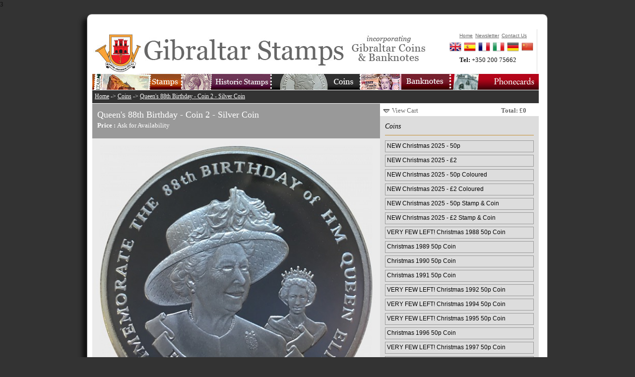

--- FILE ---
content_type: text/html
request_url: https://www.gibraltar-stamps.com/index.php?controller=coins&action=coindetails&id=1621
body_size: 3915
content:
3


<?xml version="1.0" encoding="iso-8859-1"?><!DOCTYPE html PUBLIC "-//W3C//DTD XHTML 1.0 Transitional//EN" "http://www.w3.org/TR/xhtml1/DTD/xhtml1-transitional.dtd">
<html xmlns="http://www.w3.org/1999/xhtml">
<head>
<title>Queen's 88th Birthday - Coin 2 - Silver Coin | Gibraltar Philatelic Bureau</title>
<meta name="description" content="" />
<meta name="keywords" content="" />
<meta http-equiv="Content-Type" content="text/html; charset=iso-8859-1" />

<link media="screen" rel="stylesheet" type="text/css" href="app/final/styles/reset.css" />
<link media="screen" rel="stylesheet" type="text/css" href="app/final/styles/style.css" />
<link media="screen" rel="stylesheet" type="text/css" href="app/final/styles/sidebar.css" />
<link media="screen" rel="stylesheet" type="text/css" href="app/final/styles/productListItem.css" />
<link media="screen" rel="stylesheet" type="text/css" href="app/final/styles/defaultTemplate.css" />
<link media="screen" rel="stylesheet" type="text/css" href="app/final/styles/topbanner.css" />
<link media="screen" rel="stylesheet" type="text/css" href="app/final/styles/footerbanner.css" />
<link media="screen" rel="stylesheet" type="text/css" href="app/final/styles/shoppingbasket.css" />

<link rel="icon" type="image/png" href="app/final/images/skin1/bureauwebicon.png" />


<script language="JavaScript" src="app/final/scripts/jquery-1.3.2.min.js" type="text/javascript"></script>
<script language="JavaScript" src="app/final/scripts/mainmenu.js" type="text/javascript"></script>
<script language="JavaScript" src="app/final/scripts/shoppingbasket.js" type="text/javascript"></script>
<script language="JavaScript" src="app/final/scripts/sidebar.js" type="text/javascript"></script>
<script language="JavaScript" src="app/final/scripts/modalPopup.js" type="text/javascript"></script>
<script language="JavaScript" src="app/final/scripts/jquery.validate.js" type="text/javascript"></script>
<script language="JavaScript" src="app/final/scripts/newsletter.js" type="text/javascript"></script>

<!-- Global site tag (gtag.js) - Google Analytics -->
<script async src="https://www.googletagmanager.com/gtag/js?id=UA-120359988-1"></script>
<script>
  window.dataLayer = window.dataLayer || [];
  function gtag(){dataLayer.push(arguments);}
  gtag('js', new Date());

  gtag('config', 'UA-120359988-1');
</script>
</head>

<body>
	<div id="page">
		<div id="page_inner">
			<div id="topbanner">
			<div id="topmenu">
	<div class="container_inner">
			<ul class="topnav topmenuColumn_inner">
				<li><a href="./index.php?controller=stamps&action=index"><img src="app/final/images/skin1/topmenu/buttonStampsEn.jpg" alt=""/></a>
					<ul class="subnav stampsBkg">
						<li><a href="./index.php?controller=stamps&action=index">Stamps 1995-2025</a></li>
						<li><a href="./index.php?controller=stamps&action=completeyearsets">Complete Yearpacks</a></li>
						<li><a href="./index.php?controller=stamps&action=bestsellers">Bestsellers</a></li>
						<li><a href="./index.php?controller=stamps&action=standingorders">Standing Orders</a></li>
						<li><a href="./index.php?controller=stamps&action=topups">Top-Ups</a></li>
						<li><a href="./index.php?controller=stamps&action=accessories">Philatelic Accessories</a></li>
						<li><a href="./index.php?controller=stamps&action=thematics">Stamps by Thematics</a></li>
						<li><a href="./index.php?controller=stamps&action=content&id=1095">Upcoming Issues</a></li>
						<li><a href="./index.php?controller=stamps&action=content&id=1102">YouStamps</a></li>
					</ul>
				</li>
			</ul>
			<ul class="topnav topmenuColumn_inner">
				<li><a href="./index.php?controller=stamps&action=legacy"><img src="app/final/images/skin1/topmenu/buttonHistoricStampsEn.jpg" alt=""/></a>
					<ul class="subnav historicBkg">
						<li><a href="./index.php?controller=stamps&action=legacyreign&id=1">Queen Victoria</a></li>
						<li><a href="./index.php?controller=stamps&action=legacyreign&id=2">King Edward VII</a></li>
						<li><a href="./index.php?controller=stamps&action=legacyreign&id=3">King George V</a></li>
						<li><a href="./index.php?controller=stamps&action=legacyreign&id=4">King George VI</a></li>
						<li><a href="./index.php?controller=stamps&action=legacyyears&id=5">Queen Elizabeth II</a></li>
						<li><a href="./index.php?controller=stamps&action=completelegacyyearsets">Complete Yearpacks</a></li>
						<li><a href="./index.php?controller=stamps&action=legacysearchavailable&id=0">Available Historic Stamps</a></li>
						<li><a href="./index.php?controller=stamps&action=stampvarietypage">Stamp Varieties</a></li>
					</ul>
				</li>
			</ul>
			<ul class="topnav topmenuColumn_inner">
				<li><a href="./index.php?controller=coins&action=index"><img src="app/final/images/skin1/topmenu/buttonCoinsEn.jpg" alt=""/></a>
				</li>
			</ul>
			<ul class="topnav topmenuColumn_inner">
				<li><a href="./index.php?controller=banknotes&action=index"><img src="app/final/images/skin1/topmenu/buttonBanknotesEn.jpg" alt=""/></a>
				</li>
			</ul>
			<ul class="topnav topmenuColumn_inner">
				<li><a href="./index.php?controller=phonecards&action=index"><img src="app/final/images/skin1/topmenu/buttonPhonecardsEn.jpg" alt=""/></a>
				</li>
			</ul>

	</div>
</div>			<ul id="topmenuQuick">
				<li><a href="index.php">Home</a></li>
				<li><a href="#?w=500" rel="popupNewsletter" class="poplight">Newsletter</a></li>
				<li><a href="index.php?controller=bureau&action=content&id=1068">Contact Us</a></li>
			</ul>
			<div id="quickContact">
				<strong>Tel: </strong><span>+350 200 75662</span>
			</div>
			<div class="clear"></div>
			<div id="languageBar">
	<div class="container_inner">
		<ul class="">
			<li><a href="./index.php?controller=coins&action=coindetails&id=1621"><img src="app/final/styles/img/flagEn.png" alt="English"/></a></li>
			<li><a href="./indexEs.php?controller=coins&action=coindetails&id=1621"><img src="app/final/styles/img/flagEs.png" alt="Spanish"/></a></li>
			<li><a href="./indexFr.php?controller=coins&action=coindetails&id=1621"><img src="app/final/styles/img/flagFr.png" alt="French"/></a></li>
			<li><a href="./indexIt.php?controller=coins&action=coindetails&id=1621"><img src="app/final/styles/img/flagIt.png" alt="Italian"/></a></li>
			<li><a href="./indexDe.php?controller=coins&action=coindetails&id=1621"><img src="app/final/styles/img/flagDe.png" alt="German"/></a></li>
			<li><a href="https://www.wopa-plus.com/cn/stamps/member/&loc=GI" target="wopa"><img src="app/final/styles/img/flagCn.png" alt="Chinese"/></a></li>
		</ul>
		<div class="clear"></div>
	</div>
</div>			</div>
			
			<div id="maincontent">
				<div id="contentframeTop">
	<p id="breadcrum"><a href="./index.php">Home</a> -> <a href="./index.php?controller=coins&action=index">Coins</a> -> <a href="./index.php?controller=coins&action=coindetails&id=1621">Queen's 88th Birthday - Coin 2 - Silver Coin</a></p>
</div>
<div id="contentframeMain">
	
		<div id="call2action">
			<div class="container_inner">
				<h2>Queen's 88th Birthday - Coin 2 - Silver Coin</h2>
				<div class="productDetails">
					<strong>Price : </strong>
					<span class="productPrice" style="font-size:100%;">Ask for Availability</span>
				</div>
				<div class="add2Basket">
				</div>
				<div class="clear"></div>
			</div>
		</div>
			<div id="previewImage">
		<img src="app/final/images/skin1/products/p1621.jpg" style=""/>
	</div>
	<div class="contentContainer">
		<div class="container_inner">
			<h2>Queen's 88th Birthday - Coin 2 - Silver Coin</h2>
			<ul class="list">
<li><label>Issue Date:</label><span>30.06.2014</span></li>
<li><label>Mint:</label><span>Government of Gibraltar</span></li>
<li><label>Metal:</label><span>Solid .925 Sterling Silver</span></li>
<li><label>Size:</label><span>Weight: 28.28 Grams / Diameter: 38.61mm</span></li>
<li><label>Values:</label><span>&pound;5</span></li>
<li><span><span>Presented: Encapsulated</span><br /></span></li>
</ul>		</div>
	</div>
</div>

<div id="sidebar">
	<div id="shoppingbasketbar">
	<div id="slidingTopWrap">
		<div id="slidingTopContent">
						
			
					</div>
		<div id="slidingTopFooter">
			<div id="slidingTopFooterLeft">
				<img src="app/final/images/skin1/shoppingcartimages/arrow-down.png" alt="View Cart" /> <a href="no-js.htm" onclick="return false;" id="slidingTopTrigger">View Cart</a>
			</div>
			<div id="slidingTopFooterRight">
				<span class="productPriceWrap">Total: &pound;0</span>
			</div>
		</div>
	</div>
</div>
	<div class="sidebar_main">
		<h3>Coins</h3>
		<ul>
				<li class="noBullet">
			<a class="link" style="float:none;" href="./index.php?controller=coins&action=coindetails&id=2436">NEW Christmas 2025 - 50p</a>
		</li>
				<li class="noBullet">
			<a class="link" style="float:none;" href="./index.php?controller=coins&action=coindetails&id=2437">NEW Christmas 2025 - £2</a>
		</li>
				<li class="noBullet">
			<a class="link" style="float:none;" href="./index.php?controller=coins&action=coindetails&id=2438">NEW Christmas 2025 - 50p Coloured</a>
		</li>
				<li class="noBullet">
			<a class="link" style="float:none;" href="./index.php?controller=coins&action=coindetails&id=2439">NEW Christmas 2025 - £2 Coloured</a>
		</li>
				<li class="noBullet">
			<a class="link" style="float:none;" href="./index.php?controller=coins&action=coindetails&id=2470">NEW Christmas 2025 - 50p Stamp & Coin Cover</a>
		</li>
				<li class="noBullet">
			<a class="link" style="float:none;" href="./index.php?controller=coins&action=coindetails&id=2471">NEW Christmas 2025 - £2 Stamp & Coin Cover</a>
		</li>
				<li class="noBullet">
			<a class="link" style="float:none;" href="./index.php?controller=coins&action=coindetails&id=2444">VERY FEW LEFT! Christmas 1988 50p Coin</a>
		</li>
				<li class="noBullet">
			<a class="link" style="float:none;" href="./index.php?controller=coins&action=coindetails&id=2445">Christmas 1989 50p Coin</a>
		</li>
				<li class="noBullet">
			<a class="link" style="float:none;" href="./index.php?controller=coins&action=coindetails&id=2446">Christmas 1990 50p Coin</a>
		</li>
				<li class="noBullet">
			<a class="link" style="float:none;" href="./index.php?controller=coins&action=coindetails&id=2447">Christmas 1991 50p Coin</a>
		</li>
				<li class="noBullet">
			<a class="link" style="float:none;" href="./index.php?controller=coins&action=coindetails&id=2448">VERY FEW LEFT! Christmas 1992 50p Coin</a>
		</li>
				<li class="noBullet">
			<a class="link" style="float:none;" href="./index.php?controller=coins&action=coindetails&id=2449">VERY FEW LEFT! Christmas 1994 50p Coin</a>
		</li>
				<li class="noBullet">
			<a class="link" style="float:none;" href="./index.php?controller=coins&action=coindetails&id=2450">VERY FEW LEFT! Christmas 1995 50p Coin</a>
		</li>
				<li class="noBullet">
			<a class="link" style="float:none;" href="./index.php?controller=coins&action=coindetails&id=2451">Christmas 1996 50p Coin</a>
		</li>
				<li class="noBullet">
			<a class="link" style="float:none;" href="./index.php?controller=coins&action=coindetails&id=2452">VERY FEW LEFT! Christmas 1997 50p Coin</a>
		</li>
				<li class="noBullet">
			<a class="link" style="float:none;" href="./index.php?controller=coins&action=coindetails&id=2453">Christmas 1998 50p Coin</a>
		</li>
				<li class="noBullet">
			<a class="link" style="float:none;" href="./index.php?controller=coins&action=coindetails&id=2454">Christmas 1999 50p Coin</a>
		</li>
				<li class="noBullet">
			<a class="link" style="float:none;" href="./index.php?controller=coins&action=coindetails&id=2455">Christmas 2000 50p Coin</a>
		</li>
				<li class="noBullet">
			<a class="link" style="float:none;" href="./index.php?controller=coins&action=coindetails&id=2456">Christmas 2001 50p Coin</a>
		</li>
				<li class="noBullet">
			<a class="link" style="float:none;" href="./index.php?controller=coins&action=coindetails&id=2457">VERY FEW LEFT! Christmas 2002 50p Coin</a>
		</li>
				<li class="noBullet">
			<a class="link" style="float:none;" href="./index.php?controller=coins&action=coindetails&id=2458">Christmas 2003 50p Coin</a>
		</li>
				<li class="noBullet">
			<a class="link" style="float:none;" href="./index.php?controller=coins&action=coindetails&id=2459">VERY FEW LEFT! Christmas 2004 50p Coin</a>
		</li>
				<li class="noBullet">
			<a class="link" style="float:none;" href="./index.php?controller=coins&action=coindetails&id=2460">Christmas 2005 50p Coin</a>
		</li>
				<li class="noBullet">
			<a class="link" style="float:none;" href="./index.php?controller=coins&action=coindetails&id=2461">Christmas 2006 50p Coin</a>
		</li>
				<li class="noBullet">
			<a class="link" style="float:none;" href="./index.php?controller=coins&action=coindetails&id=2462">Christmas 2007 50p Coin</a>
		</li>
				<li class="noBullet">
			<a class="link" style="float:none;" href="./index.php?controller=coins&action=coindetails&id=2463">Christmas 2008 50p Coin</a>
		</li>
				<li class="noBullet">
			<a class="link" style="float:none;" href="./index.php?controller=coins&action=coindetails&id=2464">Christmas 2009 50p Coin</a>
		</li>
				<li class="noBullet">
			<a class="link" style="float:none;" href="./index.php?controller=coins&action=coindetails&id=2465">Christmas 2010 50p Coin</a>
		</li>
				<li class="noBullet">
			<a class="link" style="float:none;" href="./index.php?controller=coins&action=coindetails&id=2466">Christmas 2011 50p Coin</a>
		</li>
				<li class="noBullet">
			<a class="link" style="float:none;" href="./index.php?controller=coins&action=coindetails&id=2468">Christmas 2013 50p Coin</a>
		</li>
				<li class="noBullet">
			<a class="link" style="float:none;" href="./index.php?controller=coins&action=coindetails&id=2469">Christmas 2014 50p Coin</a>
		</li>
				<li class="noBullet">
			<a class="link" style="float:none;" href="./index.php?controller=coins&action=coindetails&id=2467">Christmas 2012 50p Coin</a>
		</li>
				<li class="noBullet">
			<a class="link" style="float:none;" href="./index.php?controller=coins&action=coindetails&id=2410">2025 80th Ann. end of WWII 50p Coin</a>
		</li>
				<li class="noBullet">
			<a class="link" style="float:none;" href="./index.php?controller=coins&action=coindetails&id=2411">2025 200 ann. First Passenger Steam Train 50p</a>
		</li>
				<li class="noBullet">
			<a class="link" style="float:none;" href="./index.php?controller=coins&action=coindetails&id=2318">NEW 2024 Limited Edition Currency Coin Collection</a>
		</li>
				<li class="noBullet">
			<a class="link" style="float:none;" href="./index.php?controller=coins&action=coindetails&id=2285">Christmas 2024 - 50p</a>
		</li>
				<li class="noBullet">
			<a class="link" style="float:none;" href="./index.php?controller=coins&action=coindetails&id=2286">Christmas 2024 - £2</a>
		</li>
				<li class="noBullet">
			<a class="link" style="float:none;" href="./index.php?controller=coins&action=coindetails&id=2287">Christmas 2024 - 50p Stamp & Coin Cover</a>
		</li>
				<li class="noBullet">
			<a class="link" style="float:none;" href="./index.php?controller=coins&action=coindetails&id=2288">Christmas 2024 - £2 Stamp & Coin Cover</a>
		</li>
				<li class="noBullet">
			<a class="link" style="float:none;" href="./index.php?controller=coins&action=coindetails&id=2289">Christmas 2024 - 50p Coloured Coin</a>
		</li>
				<li class="noBullet">
			<a class="link" style="float:none;" href="./index.php?controller=coins&action=coindetails&id=2290">Christmas 2024 - £2 Coloured Coin</a>
		</li>
				<li class="noBullet">
			<a class="link" style="float:none;" href="./index.php?controller=coins&action=coindetails&id=2267">2024 320th Anniversary of British Gibraltar</a>
		</li>
				<li class="noBullet">
			<a class="link" style="float:none;" href="./index.php?controller=coins&action=coindetails&id=2235">2023 Gibraltar Coat of Arms £5 Coin</a>
		</li>
				<li class="noBullet">
			<a class="link" style="float:none;" href="./index.php?controller=coins&action=coindetails&id=2236">2023 Limited Edition Currency Coin Collection</a>
		</li>
				<li class="noBullet">
			<a class="link" style="float:none;" href="./index.php?controller=coins&action=coindetails&id=2232">2023 Westminster Abbey Door 50p Coin</a>
		</li>
				<li class="noBullet">
			<a class="link" style="float:none;" href="./index.php?controller=coins&action=coindetails&id=2233">2023 Coronation Chair £1 Coin</a>
		</li>
				<li class="noBullet">
			<a class="link" style="float:none;" href="./index.php?controller=coins&action=coindetails&id=2234">2023 Gibraltar Crest £2 Coin</a>
		</li>
				<li class="noBullet">
			<a class="link" style="float:none;" href="./index.php?controller=coins&action=coindetails&id=2197">City Council Gibraltar Centenary £5 Coin</a>
		</li>
				<li class="noBullet">
			<a class="link" style="float:none;" href="./index.php?controller=coins&action=coindetails&id=2186">Christmas 2023 50p</a>
		</li>
				<li class="noBullet">
			<a class="link" style="float:none;" href="./index.php?controller=coins&action=coindetails&id=2192">Christmas 2023 £2</a>
		</li>
				<li class="noBullet">
			<a class="link" style="float:none;" href="./index.php?controller=coins&action=coindetails&id=2193">Christmas 2023 50p Stamp & Coin Cover</a>
		</li>
				<li class="noBullet">
			<a class="link" style="float:none;" href="./index.php?controller=coins&action=coindetails&id=2194">Christmas 2023 £2 Stamp & Coin Cover</a>
		</li>
				<li class="noBullet">
			<a class="link" style="float:none;" href="./index.php?controller=coins&action=coindetails&id=2195">Christmas 2023 50p Coloured coin card</a>
		</li>
				<li class="noBullet">
			<a class="link" style="float:none;" href="./index.php?controller=coins&action=coindetails&id=2196">Christmas 2023 £2 Coloured coin card</a>
		</li>
				<li class="noBullet">
			<a class="link" style="float:none;" href="./index.php?controller=coins&action=coindetails&id=2137">End & Beginning of an Era 50p Coin</a>
		</li>
				<li class="noBullet">
			<a class="link" style="float:none;" href="./index.php?controller=coins&action=coindetails&id=2110">Tariq Ibn Ziyad £5 Coin</a>
		</li>
				<li class="noBullet">
			<a class="link" style="float:none;" href="./index.php?controller=coins&action=coindetails&id=2111">GB Airways & Mons Calpe Ferry £5 coin</a>
		</li>
				<li class="noBullet">
			<a class="link" style="float:none;" href="./index.php?controller=coins&action=coindetails&id=2022">Queen 95th Birthday £1 coin</a>
		</li>
				<li class="noBullet">
			<a class="link" style="float:none;" href="./index.php?controller=coins&action=coindetails&id=1981">Queen 95th Birthday LTD Coloured 50p Coin</a>
		</li>
				<li class="noBullet">
			<a class="link" style="float:none;" href="./index.php?controller=coins&action=coindetails&id=1957">Catherine & William Coloured 50p Coin</a>
		</li>
				<li class="noBullet">
			<a class="link" style="float:none;" href="./index.php?controller=coins&action=coindetails&id=1982">Queen 95th Birthday LTD Stamp & Coin Cover</a>
		</li>
				<li class="noBullet">
			<a class="link" style="float:none;" href="./index.php?controller=coins&action=coindetails&id=1956">Catherine & William Stamp & Coin Cover</a>
		</li>
				<li class="noBullet">
			<a class="link" style="float:none;" href="./index.php?controller=coins&action=coindetails&id=1945">Rumble on the Rock £2 Coloured Coin Card</a>
		</li>
				<li class="noBullet">
			<a class="link" style="float:none;" href="./index.php?controller=coins&action=coindetails&id=1944">Gibraltar 2020 £2 Sandy Bay Coin</a>
		</li>
				<li class="noBullet">
			<a class="link" style="float:none;" href="./index.php?controller=coins&action=coindetails&id=1941">Gibraltar 2020 50p Skywalk Coin</a>
		</li>
				<li class="noBullet">
			<a class="link" style="float:none;" href="./index.php?controller=coins&action=coindetails&id=2238">Gibraltar 2020 20p Dolphin Coin</a>
		</li>
				<li class="noBullet">
			<a class="link" style="float:none;" href="./index.php?controller=coins&action=coindetails&id=1884">FEW LEFT Island Games LTD Stamp & Coin Cover</a>
		</li>
				<li class="noBullet">
			<a class="link" style="float:none;" href="./index.php?controller=coins&action=coindetails&id=1877">Island Games Coin - 6 Sports</a>
		</li>
				<li class="noBullet">
			<a class="link" style="float:none;" href="./index.php?controller=coins&action=coindetails&id=1878">Island Games Coin - 7 Sports</a>
		</li>
				<li class="noBullet">
			<a class="link" style="float:none;" href="./index.php?controller=coins&action=coindetails&id=1844">Island Games £1 Coin</a>
		</li>
				<li class="noBullet">
			<a class="link" style="float:none;" href="./index.php?controller=coins&action=coindetails&id=1845">Island Games 50p Coin</a>
		</li>
				<li class="noBullet">
			<a class="link" style="float:none;" href="./index.php?controller=coins&action=coindetails&id=2237">Island Games £2 Coin</a>
		</li>
				<li class="noBullet">
			<a class="link" style="float:none;" href="./index.php?controller=coins&action=coindetails&id=1757">2018 - Gibraltar Currency Year Collection</a>
		</li>
				<li class="noBullet">
			<a class="link" style="float:none;" href="./index.php?controller=coins&action=coindetails&id=1746">10p Calpe House Coin</a>
		</li>
				<li class="noBullet">
			<a class="link" style="float:none;" href="./index.php?controller=coins&action=coindetails&id=1743">£1 Calpe House Coin</a>
		</li>
				<li class="noBullet">
			<a class="link" style="float:none;" href="./index.php?controller=coins&action=coindetails&id=1687">50p Gibraltar Referendum Coin</a>
		</li>
				<li class="noBullet">
			<a class="link" style="float:none;" href="./index.php?controller=coins&action=coindetails&id=1686">£1 Coin - Referendum 50th Ann</a>
		</li>
				<li class="noBullet">
			<a class="link" style="float:none;" href="./index.php?controller=coins&action=coindetails&id=1683">St John Crown Coin</a>
		</li>
				<li class="noBullet">
			<a class="link" style="float:none;" href="./index.php?controller=coins&action=coindetails&id=1571">2016 £1 Coin - Dragon Tree</a>
		</li>
				<li class="noBullet">
			<a class="link" style="float:none;" href="./index.php?controller=coins&action=coindetails&id=1620">Queen's 88th Birthday - Coin 1 - Silver Coin</a>
		</li>
				<li class="noBullet">
			<a class="link" style="float:none;" href="./index.php?controller=coins&action=coindetails&id=1621">Queen's 88th Birthday - Coin 2 - Silver Coin</a>
		</li>
				<li class="noBullet">
			<a class="link" style="float:none;" href="./index.php?controller=coins&action=coindetails&id=1622">Prince George 1st Birthday - Silver Coin</a>
		</li>
				<li class="noBullet">
			<a class="link" style="float:none;" href="./index.php?controller=coins&action=coindetails&id=1628">25% OFF Chinese Year of the Horse - Crown</a>
		</li>
				<li class="noBullet">
			<a class="link" style="float:none;" href="./index.php?controller=coins&action=coindetails&id=1311">Churchill 'We Shall Never Surrender</a>
		</li>
				<li class="noBullet">
			<a class="link" style="float:none;" href="./index.php?controller=coins&action=coindetails&id=1312">Treaty of Utrecht £3 coin</a>
		</li>
				<li class="noBullet">
			<a class="link" style="float:none;" href="./index.php?controller=coins&action=coindetails&id=870">2010 £5 Gibraltar coin</a>
		</li>
				</ul>
	</div>
	<div id="recommendBanner" class="sidebarBanner">
	<a href="#"><img src="app/final/images/skin1/banners/bannerRecommendEn.jpg" alt=""/></a>
</div>
<div id="recommendBannerList" class="sidebar_main">
	<!-- AddThis Button BEGIN -->
	<div class="addthis_toolbox addthis_default_style">
	<a href="http://www.addthis.com/bookmark.php?v=250&amp;username=xa-4c494ee72436c6f8" class="addthis_button_compact">Share</a>
	<span class="addthis_separator">|</span>
	<a class="addthis_button_facebook addthis_32x32_style"></a>
	<a class="addthis_button_email addthis_32x32_style"></a>
	<a class="addthis_button_google addthis_32x32_style"></a>
	<a class="addthis_button_twitter addthis_32x32_style"></a>
	<a class="addthis_button_digg addthis_32x32_style"></a>
	<a class="addthis_button_favorites addthis_32x32_style"></a>
	
	</div>
	<script type="text/javascript" src="http://s7.addthis.com/js/250/addthis_widget.js#username=xa-4c494ee72436c6f8">
	</script>
	<!-- AddThis Button END -->
</div>	
</div>
				<hr class="clear"/>
			</div>

			<div id="footerbanner">
				<div id="footermenu">
	<div class="container_inner">
		<ul>
			<li><a href="./index.php">Home</a></li>
			<li><a href="./index.php?controller=stamps&action=index">Stamps 1995-2025</a></li>
			<li><a href="./index.php?controller=stamps&action=legacy">Legacy Stamps</a></li>
			<li><a href="./index.php?controller=coins&action=index">Coins</a></li>
			<li><a href="./index.php?controller=banknotes&action=index">Banknotes</a></li>
			<li><a href="./index.php?controller=bureau&action=index&id=2">The Bureau</a></li>
			<li><a href="#?w=500" rel="popupNewsletter" class="poplight">Newsletter</a></li>
			<li><a href="./index.php?controller=bureau&action=content&id=1068">Contact Us</a></li>
			<li><a href="./index.php?controller=bureau&action=content&id=1119">Cookies</a></li>
			<li><a href="./index.php?controller=bureau&action=content&id=1120">Privacy Policy</a></li>

			<!--
			<li><a href="https://www.facebook.com/stampsgib" target="facebook"><img src="app/final/images/skin1/facebook32x32.jpg" style="width:20px;height:20px;"></a></li>
			<li><a href="http://twitter.com/gibstamps" target="twitter"><img src="app/final/images/skin1/twitter32x32.jpg" style="width:20px;height:20px;"></a></li>
			-->
		</ul>
		<div class="clear"></div>
	</div>
</div>
			</div>
		</div>		
	</div>
	<div id="popupNewsletter" class="popup_block">
	    <h3 class="popup_header"><img src="app/final/styles/subscribeHeader.gif" alt="subscribe to our newsletter" style="margin-bottom:10px;"/></h3>
		<div id="newsletterBody">
		<label for="subscribername">Name:</label><input type="text" class="inputText" id="subscribername" name="name"/>
		<label for="subscriberemail">E-Mail:</label><input type="text" class="inputText" id="subscriberemail" name="email"/>
		<div class="clear"></div>
		<input type="image" class="button" src="app/final/styles/subscribeButton.gif" style="margin-top:20px;"/>
		</div>
	</div>
</body>
</html>


--- FILE ---
content_type: text/css
request_url: https://www.gibraltar-stamps.com/app/final/styles/style.css
body_size: 1414
content:
.error-text{
	color:red;
}

#page{
	position:relative;
	width:950px;
	margin-left:auto;
	margin-right:auto;
	background-color:#666;
	background-color:#333;
	padding-top:10px;
}
#page_inner{
	width:927px;	
	margin-left:10px;
	background-color:#fff;
	-moz-border-radius: 10px; -webkit-border-radius: 10px;
	-moz-box-shadow: -9px 9px 9px #111;
	-webkit-box-shadow: -9px 9px 9px #111;
	box-shadow: -9px 9px 9px #111;
	
	border: 1px solid #666;
}
.container_inner{
	padding:10px;
	/*padding-top:0px;
	padding-bottom:0px;*/
}
.legacycontent{
	background-color:#fff;
}
.legacycontent h2,.legacycontent p{
	color:#000;
}
#maincontent{
	/* contains breadcrumb, maincontent and sidebar*/
	margin-left:10px;
	width:900px;
	background-color:#fff;
	clear:both;
}	
#maincontent .container_inner{
	padding-right:20px;
	padding-left:10px;
}
#maincontent .container_inner h2{
	font-size:140%;
	margin-bottom:10px;
	border-bottom:1px solid #c48f33;
	
}
#contentframeTop{
	background-color:#2e3e31;
	background-color:#333;
	width:900px;
	border-bottom:1px solid white;
}
#contentframeTop #breadcrum{
	margin:0px;
	padding:5px;
	font-size:90%;
	color:#fff;
}
#contentframeTop #breadcrum a{
	color:#fff;
}
#contentframeMain{
	/* width:620px;*/
	width:580px;
	overflow:hidden;
	float:left;
}

ul.paginate{
	border-bottom:1px solid #999;
	padding-bottom:5px;
}
ul.paginate li{
	display:block;
	float:left;
	margin-right:5px;
}
ul.paginate li.label{
	padding:5px;
	font-family:helvetica;
	font-size:110%;
}
ul.paginate li.page{
	width:15px;
	color:#666;
	background-color:#ddd;
	padding:5px;
	text-align:center;
}
ul.paginate li.page:hover{
	background-color:#ccc;
}
ul.paginate li.selected{
	background-color:#ddf;
}

/* resultsContainer for search results and tag results*/
#resultsContainer{
}

#resultsContainer td{
	padding:20px;
	text-align:left;
	font-family:'Helvetica';
}
#resultsContainer td a{
	text-decoration:underline;
	font-family:'Helvetica';
}
#resultsContainer img{
	border:1px solid #333;
}

/* resultsItemContainer for legacy search results*/
#resultsContainer table.resultsItemContainer{
}

#resultsContainer table.resultsItemContainer td{
	vertical-align:top;
	padding:0px;
	padding-right:20px;
	text-align:left;
	font-family:'Helvetica';
}
#resultsContainer table.resultsItemContainer td a{
		font-family:'Helvetica';
		text-decoration:underline;
}
#resultsContainer table.resultsItemContainer img{
	border:1px solid #333;
}

#previewImage img{
	width:580px;
	overflow:hide;
}
#contentframeMain.detailsPage #previewImage img{
	width:580px;
	/*border:10px solid #999;*/
	border-top:0px;
	border-bottom:3px solid #999;
}
#contentframeMain.issuePage #previewImage img{
	width:580px;
	/*border:10px solid #999;*/
	border-top:0px;
	border-bottom:none;
}

#previewAnimation{
	width:100%;
	height:300px;
	overflow:hide;
}
#legacyBanner{
	width:100%;
	height:300px;
	overflow:hide;
}
#legacyBannerHalf{
	width:100%;
	height:150px;
	overflow:hide;
}

div.contentContainer{
}

#mainactionContainer{
	width:100%;
	background-color:#999;
	border-bottom:1px solid #fff;	
	overflow:hidden;
}

#recommendeditems{
	width:100%;
	height:150px;
	background-color:#333;
	overflow:hidden;	
	display:none;
	border-bottom:1px solid #111;	
}
#recommendeditems h2{
	display:block;
	width:200px;
	color:#fff;
}
#recommendeditems ul{
	margin-left:30px;
}
#recommendeditems ul li{
	width:160px;
	height:60px;
	float:left;
	margin-right:10px;
}
#recommendeditems ul li img{
	border:1px solid #fff;
	width:110px;
	height:60px;
}
#recommendeditems ul li a{
	display:block;
	color:#fff;
	font-size:80%;
	text-align:center;
}
#call2action{
	width:100%;
	height:70px;
	background-color:#999;
	color:#333;
	overflow:hidden;
	display:block;
}
#call2action .productDetails{
	width:80%;
	float:left;
}
#call2action .productDetails a.link{
	font-size:80%;
}
#call2action h2,#call2action span,#call2action strong{
	color:#fff;
}
#call2action .container_inner h2{
	margin-bottom:0px;
	border:none;
}
#call2action .productPrice{
	font-size:140%;
}
#call2action .add2Basket .button, #call2action .add2Wishlist .button{
	float:right;
	font-family:'georgia';
	font-weight:normal;
	display:block;
	width:80px;
	padding:3px;	
	background-color:#f87d40;
	color:#000;
	border:1px solid #fff;
	text-align:center;
	font-size:85%;
}
#call2action .add2Basket .button:hover{
	background-color:#5c5;
	color:#000;
}

#call2action.white{
	background-color:#fff;	
}
#call2action.white h2,#call2action.white span,#call2action.white strong{
	color:#333;
}

#stafflist{
	width:90%;
}
#stafflist a{
	display:block;
	text-align:center;
}
#stafflist a img{
	padding:5px;
}
#stafflist a span{
	display:block;
	text-align:center;
	font-size:80%;
}



#fade {
	display: none;
	background: #000; 
	position: fixed; left: 0; top: 0; 
	z-index: 10;
	width: 100%; height: 100%;
	/*opacity: .80;*/
	z-index: 3000;
}
.popup_block{
	display: none;
	background: #fff;
	padding: 20px; 	
	border: 20px solid #ddd;
	float: left;
	font-size: 1.2em;
	position: fixed;
	top: 50%; left: 50%;
	z-index: 3010;
	-webkit-box-shadow: 0px 0px 20px #000;
	-moz-box-shadow: 0px 0px 20px #000;
	box-shadow: 0px 0px 20px #000;
	-webkit-border-radius: 10px;
	-moz-border-radius: 10px;
	border-radius: 10px;
}
h3.popup_header{
	font-size:100%;
	border-bottom:1px solid #c48f33;
	margin-bottom:20px;
}
img.btn_close {
	float: right; 
	margin: -55px -55px 0 0;
}
.popup p {
	padding: 5px 10px;
	margin: 5px 0;
}
/*--Making IE6 Understand Fixed Positioning--
*html #fade {
	position: absolute;
}
*html .popup_block {
	position: absolute;
}
*/